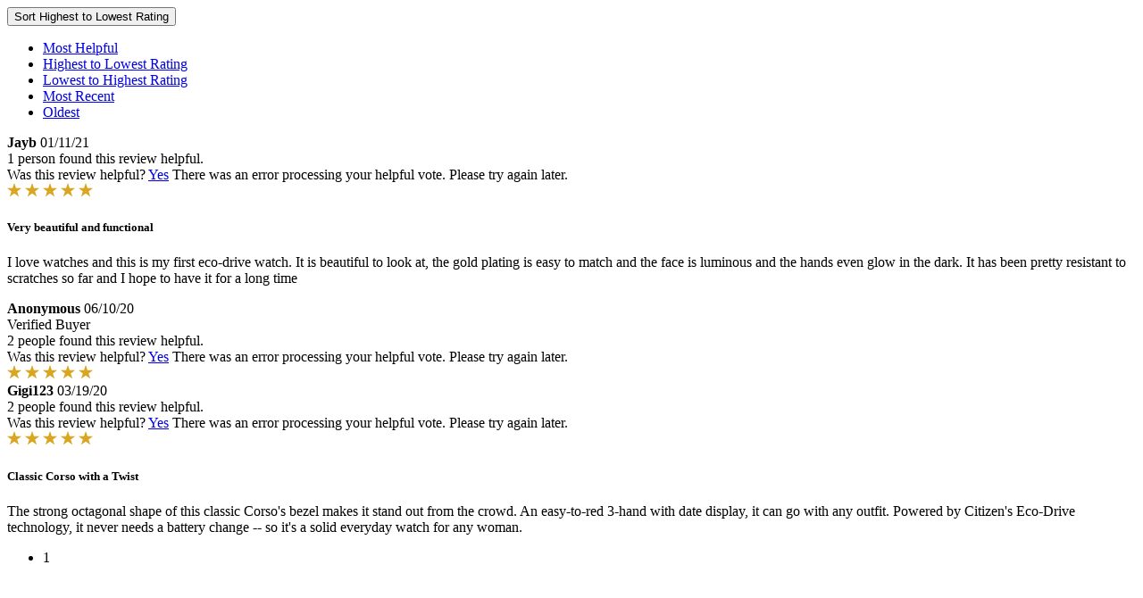

--- FILE ---
content_type: text/html;charset=UTF-8
request_url: https://www.citizenwatch.com/on/demandware.store/Sites-citizen_US-Site/en_US/Reviews-ProductReviews?pid=EW2582-59A&isAjax=true&sort=highest_rating&per_page=4&page=1
body_size: 1654
content:
<div class="reviews-ui d-flex">
    <div class="reviews-sort-continer position-relative py-3" data-current-sort-type="highest_rating">
        
        

        <button class="reviews-sort-trigger link font-weight-bold d-flex align-items-center" aria-label="Sort">
            Sort
            <span class="reviews-sort-trigger-label" data-review-sort-trigger-label>Highest to Lowest Rating</span>
            <span class="icon-expand font-size--30"></span>
            <span class="icon-collapse font-size--30"></span>
        </button>

        <div class="reviews-sort-popup w-100 mt-1">
            
            <ul id="reviews-sort" class="reviews-sort list-unstyled font-size--12 line-height--20 mb-0" aria-label="Sort">
                <li class="review-sort-option py-1"><a href="/on/demandware.store/Sites-citizen_US-Site/en_US/Reviews-ProductReviews?pid=EW2582-59A&amp;endpoint=%2freviews&amp;isAjax=true&amp;per_page=10&amp;rating=&amp;sort=helpful_desc" data-review-sort-trigger="most-helpful" class="reviews-sort-trigger dropdown-link w-100 text-left ">Most Helpful</a></li>
                <li class="review-sort-option py-1"><a href="/on/demandware.store/Sites-citizen_US-Site/en_US/Reviews-ProductReviews?pid=EW2582-59A&amp;endpoint=%2freviews&amp;isAjax=true&amp;per_page=10&amp;rating=&amp;sort=highest_rating" data-review-sort-trigger="high"  class="reviews-sort-trigger dropdown-link w-100 text-left active">Highest to Lowest Rating</a></li>
                <li class="review-sort-option py-1"><a href="/on/demandware.store/Sites-citizen_US-Site/en_US/Reviews-ProductReviews?pid=EW2582-59A&amp;endpoint=%2freviews&amp;isAjax=true&amp;per_page=10&amp;rating=&amp;sort=lowest_rating" data-review-sort-trigger="low" class="reviews-sort-trigger dropdown-link w-100 text-left ">Lowest to Highest Rating</a></li>
                <li class="review-sort-option py-1"><a href="/on/demandware.store/Sites-citizen_US-Site/en_US/Reviews-ProductReviews?pid=EW2582-59A&amp;endpoint=%2freviews&amp;isAjax=true&amp;per_page=10&amp;rating=&amp;sort=date_desc" data-review-sort-trigger="recent" class="reviews-sort-trigger dropdown-link w-100 text-left ">Most Recent</a></li>
                <li class="review-sort-option py-1"><a href="/on/demandware.store/Sites-citizen_US-Site/en_US/Reviews-ProductReviews?pid=EW2582-59A&amp;endpoint=%2freviews&amp;isAjax=true&amp;per_page=10&amp;rating=&amp;sort=date_asc" data-review-sort-trigger="oldest" class="reviews-sort-trigger dropdown-link w-100 text-left ">Oldest</a></li>
            </ul>
        </div>
    </div>
</div>


    
        

<div class="user-review-block" id="product-review-26994196" data-review-id="26994196" data-review-votes="1" data-review-date="2021-01-11 00:00:00" data-review-rating="5" data-review-product-sku="EW2582-59A" data-review-store-id="citizenwatch-com">
    <div class="row no-gutters">

        <div class="col-12 col-sm-4 col-lg-3 p-3 d-flex flex-column review-user-block">
            <div class="pb-4 pb-sm-5">
                <div class="d-flex align-items-baseline">
                    <strong class="font-size--13 reviewer-name">Jayb</strong>

                    
                        <span class="review-timeago d-block ml-auto font-size--12">
                            01/11/21
                        </span>
                    
                </div>

                
            </div>

            <div class="d-flex flex-wrap mt-auto">

                <div class="review-footer font-size--12 line-height--15 mt-3 w-100">
                    <div class="d-flex mb-2 ml-n1">
                        
                        
    
                        <span class="found-helpful " data-review-helpful-success-message="You&rsquo;ve upvoted this review as helpful.">
                            <i class="icon-checkmark line-height--16 font-size--22 font-weight-bold"></i>
                            
                                <span class="found-helpful-text">1 person found this review helpful.</span>
                            
                        </span>
                    </div>
    
                    <div class="d-flex flex-wrap mb-2">
                        <span class="review-helpful-question mr-auto d-block">

                            <span class="review-helpful-question-text-link-container d-flex flex-wrap line-height--18">
                                <span class="font-weight-bold mr-1">
                                    Was this review helpful?
                                </span>

                                <span>
                                    <a href="#" class="dropdown-link mr-1 text-decorate-underline review-helpful-link" data-review-helpful>Yes</a>
            
                                    
                                    
                                </span>
                            </span>
    
                        </span>
    
                        <span class="review-helpful-question-error line-height--18 py-2 flex-grow-1 mx-auto d-none text--red w-100">There was an error processing your helpful vote. Please try again later.</span>
                    </div>
                </div>
                
            </div>
        </div>

        <div class="col-12 col-sm-8 col-lg-9 pl-3 pb-0 pt-3 pb-sm-3">
            <div class="mb-3">
                <div class="user-rating reviews-star-container d-flex mb-1">
    
        <span class="rating-star"><img alt="rating star" src="/on/demandware.static/Sites-citizen_US-Site/-/default/dw368a4072/images/star.svg" /></span>
        <span class="rating-star"><img alt="rating star" src="/on/demandware.static/Sites-citizen_US-Site/-/default/dw368a4072/images/star.svg" /></span>
        <span class="rating-star"><img alt="rating star" src="/on/demandware.static/Sites-citizen_US-Site/-/default/dw368a4072/images/star.svg" /></span>
        <span class="rating-star"><img alt="rating star" src="/on/demandware.static/Sites-citizen_US-Site/-/default/dw368a4072/images/star.svg" /></span>
        <span class="rating-star"><img alt="rating star" src="/on/demandware.static/Sites-citizen_US-Site/-/default/dw368a4072/images/star.svg" /></span>
    
</div>
            </div>

            
                <h5 class="review-title font--secondary font-size--16 line-height--21 font-weight-bold mb-3">Very beautiful and functional</h5>
            
            
            
                <p class="user-review font-size--14 mb-0">
                    I love watches and this is my first eco-drive watch. It is beautiful to look at, the gold plating is easy to match and the face is luminous and the hands even glow in the dark. It has been pretty resistant to scratches so far and I hope to have it for a long time
                </p>
            

            <div class="review-images d-flex flex-wrap mt-5">
                

                
            </div>

            

        </div>

    </div>  
</div>  

    
        

<div class="user-review-block" id="product-review-26992044" data-review-id="26992044" data-review-votes="2" data-review-date="2020-06-10 00:00:00" data-review-rating="5" data-review-product-sku="EW2582-59A" data-review-store-id="citizenwatch-com">
    <div class="row no-gutters">

        <div class="col-12 col-sm-4 col-lg-3 p-3 d-flex flex-column review-user-block">
            <div class="pb-4 pb-sm-5">
                <div class="d-flex align-items-baseline">
                    <strong class="font-size--13 reviewer-name">Anonymous</strong>

                    
                        <span class="review-timeago d-block ml-auto font-size--12">
                            06/10/20
                        </span>
                    
                </div>

                
                    <span class="review-verified-buyer d-block text--gray font-size--14">Verified Buyer</span>
                
            </div>

            <div class="d-flex flex-wrap mt-auto">

                <div class="review-footer font-size--12 line-height--15 mt-3 w-100">
                    <div class="d-flex mb-2 ml-n1">
                        
                        
    
                        <span class="found-helpful " data-review-helpful-success-message="You&rsquo;ve upvoted this review as helpful.">
                            <i class="icon-checkmark line-height--16 font-size--22 font-weight-bold"></i>
                            
                                <span class="found-helpful-text">2 people found this review helpful.</span>
                            
                        </span>
                    </div>
    
                    <div class="d-flex flex-wrap mb-2">
                        <span class="review-helpful-question mr-auto d-block">

                            <span class="review-helpful-question-text-link-container d-flex flex-wrap line-height--18">
                                <span class="font-weight-bold mr-1">
                                    Was this review helpful?
                                </span>

                                <span>
                                    <a href="#" class="dropdown-link mr-1 text-decorate-underline review-helpful-link" data-review-helpful>Yes</a>
            
                                    
                                    
                                </span>
                            </span>
    
                        </span>
    
                        <span class="review-helpful-question-error line-height--18 py-2 flex-grow-1 mx-auto d-none text--red w-100">There was an error processing your helpful vote. Please try again later.</span>
                    </div>
                </div>
                
            </div>
        </div>

        <div class="col-12 col-sm-8 col-lg-9 pl-3 pb-0 pt-3 pb-sm-3">
            <div class="mb-3">
                <div class="user-rating reviews-star-container d-flex mb-1">
    
        <span class="rating-star"><img alt="rating star" src="/on/demandware.static/Sites-citizen_US-Site/-/default/dw368a4072/images/star.svg" /></span>
        <span class="rating-star"><img alt="rating star" src="/on/demandware.static/Sites-citizen_US-Site/-/default/dw368a4072/images/star.svg" /></span>
        <span class="rating-star"><img alt="rating star" src="/on/demandware.static/Sites-citizen_US-Site/-/default/dw368a4072/images/star.svg" /></span>
        <span class="rating-star"><img alt="rating star" src="/on/demandware.static/Sites-citizen_US-Site/-/default/dw368a4072/images/star.svg" /></span>
        <span class="rating-star"><img alt="rating star" src="/on/demandware.static/Sites-citizen_US-Site/-/default/dw368a4072/images/star.svg" /></span>
    
</div>
            </div>

            
            
            

            <div class="review-images d-flex flex-wrap mt-5">
                

                
            </div>

            

        </div>

    </div>  
</div>  

    
        

<div class="user-review-block" id="product-review-26991375" data-review-id="26991375" data-review-votes="2" data-review-date="2020-03-19 00:00:00" data-review-rating="5" data-review-product-sku="EW2582-59A" data-review-store-id="citizenwatch-com">
    <div class="row no-gutters">

        <div class="col-12 col-sm-4 col-lg-3 p-3 d-flex flex-column review-user-block">
            <div class="pb-4 pb-sm-5">
                <div class="d-flex align-items-baseline">
                    <strong class="font-size--13 reviewer-name">Gigi123</strong>

                    
                        <span class="review-timeago d-block ml-auto font-size--12">
                            03/19/20
                        </span>
                    
                </div>

                
            </div>

            <div class="d-flex flex-wrap mt-auto">

                <div class="review-footer font-size--12 line-height--15 mt-3 w-100">
                    <div class="d-flex mb-2 ml-n1">
                        
                        
    
                        <span class="found-helpful " data-review-helpful-success-message="You&rsquo;ve upvoted this review as helpful.">
                            <i class="icon-checkmark line-height--16 font-size--22 font-weight-bold"></i>
                            
                                <span class="found-helpful-text">2 people found this review helpful.</span>
                            
                        </span>
                    </div>
    
                    <div class="d-flex flex-wrap mb-2">
                        <span class="review-helpful-question mr-auto d-block">

                            <span class="review-helpful-question-text-link-container d-flex flex-wrap line-height--18">
                                <span class="font-weight-bold mr-1">
                                    Was this review helpful?
                                </span>

                                <span>
                                    <a href="#" class="dropdown-link mr-1 text-decorate-underline review-helpful-link" data-review-helpful>Yes</a>
            
                                    
                                    
                                </span>
                            </span>
    
                        </span>
    
                        <span class="review-helpful-question-error line-height--18 py-2 flex-grow-1 mx-auto d-none text--red w-100">There was an error processing your helpful vote. Please try again later.</span>
                    </div>
                </div>
                
            </div>
        </div>

        <div class="col-12 col-sm-8 col-lg-9 pl-3 pb-0 pt-3 pb-sm-3">
            <div class="mb-3">
                <div class="user-rating reviews-star-container d-flex mb-1">
    
        <span class="rating-star"><img alt="rating star" src="/on/demandware.static/Sites-citizen_US-Site/-/default/dw368a4072/images/star.svg" /></span>
        <span class="rating-star"><img alt="rating star" src="/on/demandware.static/Sites-citizen_US-Site/-/default/dw368a4072/images/star.svg" /></span>
        <span class="rating-star"><img alt="rating star" src="/on/demandware.static/Sites-citizen_US-Site/-/default/dw368a4072/images/star.svg" /></span>
        <span class="rating-star"><img alt="rating star" src="/on/demandware.static/Sites-citizen_US-Site/-/default/dw368a4072/images/star.svg" /></span>
        <span class="rating-star"><img alt="rating star" src="/on/demandware.static/Sites-citizen_US-Site/-/default/dw368a4072/images/star.svg" /></span>
    
</div>
            </div>

            
                <h5 class="review-title font--secondary font-size--16 line-height--21 font-weight-bold mb-3">Classic Corso with a Twist</h5>
            
            
            
                <p class="user-review font-size--14 mb-0">
                    The strong octagonal shape of this classic Corso's bezel makes it stand out from the crowd. An easy-to-red 3-hand with date display, it can go with any outfit. Powered by Citizen's Eco-Drive technology, it never needs a battery change -- so it's a solid everyday watch for any woman.
                </p>
            

            <div class="review-images d-flex flex-wrap mt-5">
                

                
            </div>

            

        </div>

    </div>  
</div>  

    













    <div class="reviews-pagination">
        <ul class="reviews-pagination-list list-unstyled d-flex align-items-center justify-content-between flex-wrap mx-auto">

            

            
                <li>
                    
                    

                    
                        <span class="reviews-page-link dropdown-link font-size--18 d-block mx-1 active">1</span>
                    
                </li>
            

            

        </ul>
    </div>



--- FILE ---
content_type: image/svg+xml
request_url: https://www.citizenwatch.com/on/demandware.static/Sites-citizen_US-Site/-/default/dw368a4072/images/star.svg
body_size: -17
content:
<svg xmlns="http://www.w3.org/2000/svg" width="16px" height="16px" viewBox="0 0 25 25"
    focusable="false" fill="#DAA520" style="width: 16px !important; height: 16px !important;">
    <polygon
        points="25 9.12 15.5669599 9.12 12.512219 0 9.40860215 9.12 0 9.12 7.55131965 14.856 4.47214076 24 12.512219 18.216 20.5522972 24 17.4731183 14.856"></polygon>
</svg>